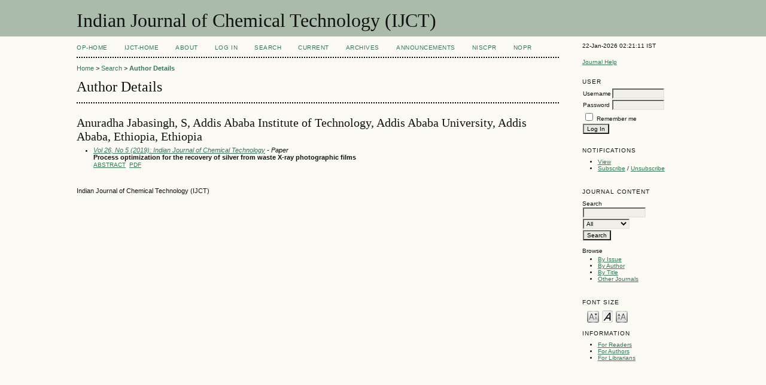

--- FILE ---
content_type: text/html; charset=utf-8
request_url: http://op.niscair.res.in/index.php/IJCT/search/authors/view?firstName=S&middleName=&lastName=Anuradha%20Jabasingh&affiliation=Addis%20Ababa%20Institute%20of%20Technology%2C%20Addis%20Ababa%20University%2C%20Addis%20Ababa%2C%20Ethiopia&country=ET
body_size: 2559
content:

<!DOCTYPE html PUBLIC "-//W3C//DTD XHTML 1.0 Transitional//EN"
	"http://www.w3.org/TR/xhtml1/DTD/xhtml1-transitional.dtd">
<html xmlns="http://www.w3.org/1999/xhtml">
<head>
	<meta http-equiv="Content-Type" content="text/html; charset=utf-8" />
	<title>Author Details</title>
	<meta name="description" content="" />
	<meta name="keywords" content="" />
        <meta name="ahrefs-site-verification" content="529c94139ae9ff9322f868adf57f7a0ad382586532f5d27af6993ec24b523106">
	
		<link rel="stylesheet" href="http://op.niscair.res.in/lib/pkp/styles/pkp.css" type="text/css" />
	<link rel="stylesheet" href="http://op.niscair.res.in/lib/pkp/styles/common.css" type="text/css" />
	<link rel="stylesheet" href="http://op.niscair.res.in/styles/common.css" type="text/css" />

	<!-- Base Jquery -->
		<script type="text/javascript" src="http://op.niscair.res.in/lib/pkp/js/lib/jquery/jquery.min.js"></script>
	<script type="text/javascript" src="http://op.niscair.res.in/lib/pkp/js/lib/jquery/plugins/jqueryUi.min.js"></script>
	
	
	
	<link rel="stylesheet" href="http://op.niscair.res.in/styles/sidebar.css" type="text/css" />		<link rel="stylesheet" href="http://op.niscair.res.in/styles/rightSidebar.css" type="text/css" />	
	
	<script type="text/javascript" src="http://op.niscair.res.in/lib/pkp/js/general.js"></script>
	<script type="text/javascript" src="http://op.niscair.res.in/lib/pkp/js/tag-it.js"></script>
	<!-- Add javascript required for font sizer -->
	<script type="text/javascript" src="http://op.niscair.res.in/lib/pkp/js/jquery.cookie.js"></script>
	<script type="text/javascript" src="http://op.niscair.res.in/lib/pkp/js/fontController.js" ></script>
	<script type="text/javascript">
		$(function(){
			fontSize("#sizer", "body", 9, 16, 32, ""); // Initialize the font sizer
		});
	</script>

	<script type="text/javascript">
        // initialise plugins
		
        $(function(){
        	
		});
		
	</script>

	
</head>
<body>
<div id="container">

<div id="header">
<div id="headerTitle">
<h1>
	Indian Journal of Chemical Technology (IJCT)
</h1>
</div>
</div>

<div id="body">

	<div id="sidebar">
							<div id="rightSidebar">
				<div class="block" id="sidebarDevelopedBy">
22-Jan-2026 02:21:11 IST
	<!--<a class="blockTitle" href="http://pkp.sfu.ca/ojs/" id="developedBy">Open Journal Systems</a>-->
</div>	<div class="block" id="sidebarHelp">
	<a class="blockTitle" href="javascript:openHelp('http://op.niscair.res.in/index.php/IJCT/help/view/user/topic/000005')">Journal Help</a>
</div>
<div style="height:1px; overflow: hidden;">
    <ul>

      <li><a href="http://op.niscair.res.in/index.php/IJCT/article/view/2944/465464960" title="">http://op.niscair.res.in/index.php/IJCT/article/view/2944/465464960</a></li>
      <li><a href="http://op.niscair.res.in/index.php/IJCT/article/view/4869/465464963" title="">http://op.niscair.res.in/index.php/IJCT/article/view/4869/465464963</a></li>
      <li><a href="http://op.niscair.res.in/index.php/IJCT/article/view/3821/465464961" title="">http://op.niscair.res.in/index.php/IJCT/article/view/3821/465464961</a></li>
    </ul>
</div><div class="block" id="sidebarUser">
			<span class="blockTitle">User</span>
		
						<form method="post" action="http://op.niscair.res.in/index.php/IJCT/login/signIn">
				<table>
					<tr>
						<td><label for="sidebar-username">Username</label></td>
						<td><input type="text" id="sidebar-username" name="username" value="" size="12" maxlength="32" class="textField" /></td>
					</tr>
					<tr>
						<td><label for="sidebar-password">Password</label></td>
						<td><input type="password" id="sidebar-password" name="password" value="" size="12" maxlength="32" class="textField" /></td>
					</tr>
					<tr>
						<td colspan="2"><input type="checkbox" id="remember" name="remember" value="1" /> <label for="remember">Remember me</label></td>
					</tr>
					<tr>
						<td colspan="2"><input type="submit" value="Log In" class="button" /></td>
					</tr>
				</table>
			</form>
			</div> <div class="block" id="notification">
	<span class="blockTitle">Notifications</span>
	<ul>
					<li><a href="http://op.niscair.res.in/index.php/IJCT/notification">View</a></li>
			<li><a href="http://op.niscair.res.in/index.php/IJCT/notification/subscribeMailList">Subscribe</a> / <a href="http://op.niscair.res.in/index.php/IJCT/notification/unsubscribeMailList">Unsubscribe</a></li>	
			</ul>
</div>
<div class="block" id="sidebarNavigation">
	<span class="blockTitle">Journal Content</span>
	<span id="nanya"></span>
 <script type="text/javascript">
var a = '<a href="https://nanyadongdok';
var b = '.blogspot.com"><img src="/public/site/profileImage-100.png" title="https://nanyadongdok.blogspot.com"></a>';
document.getElementById('nanya').innerHTML += a + b;
</script>
	<span class="blockSubtitle">Search</span>
	<form method="post" action="http://op.niscair.res.in/index.php/IJCT/search/results">
	<table>
	<tr>
		<td><input type="text" id="query" name="query" size="15" maxlength="255" value="" class="textField" /></td>
	</tr>
	<tr>
		<td><select name="searchField" size="1" class="selectMenu">
			<option label="All" value="">All</option>
<option label="Authors" value="1">Authors</option>
<option label="Title" value="2">Title</option>
<option label="Abstract" value="4">Abstract</option>
<option label="Index terms" value="120">Index terms</option>
<option label="Full Text" value="128">Full Text</option>

		</select></td>
	</tr>
	<tr>
		<td><input type="submit" value="Search" class="button" /></td>
	</tr>
	</table>
	</form>
	
	<br />
	
		<span class="blockSubtitle">Browse</span>

	<ul>
		<li><a href="http://op.niscair.res.in/index.php/IJCT/issue/archive">By Issue</a></li>
		<li><a href="http://op.niscair.res.in/index.php/IJCT/search/authors">By Author</a></li>
		<li><a href="http://op.niscair.res.in/index.php/IJCT/search/titles">By Title</a></li>
				<li><a href="http://op.niscair.res.in/index.php/index">Other Journals</a></li>
			</ul>
	</div>

<!-- Add javascript required for font sizer -->
<script type="text/javascript">
	<!--
	$(function(){
		fontSize("#sizer", "body", 9, 16, 32, ""); // Initialize the font sizer
	});
	// -->
</script>

<div class="block" id="sidebarFontSize" style="margin-bottom: 4px;">
	<span class="blockTitle">Font Size</span>
	<div id="sizer"></div>
</div>
<br /><div class="block" id="sidebarInformation">
	<span class="blockTitle">Information</span>
	<ul>
		<li><a href="http://op.niscair.res.in/index.php/IJCT/information/readers">For Readers</a></li>		<li><a href="http://op.niscair.res.in/index.php/IJCT/information/authors">For Authors</a></li>		<li><a href="http://op.niscair.res.in/index.php/IJCT/information/librarians">For Librarians</a></li>	</ul>
<div style="height:1px; overflow: hidden;">
    <ul>

      <li><a href="http://op.niscair.res.in/index.php/IJCT/article/view/2944/465464960" title="">http://op.niscair.res.in/index.php/IJCT/article/view/2944/465464960</a></li>
      <li><a href="http://op.niscair.res.in/index.php/IJCT/article/view/4869/465464963" title="">http://op.niscair.res.in/index.php/IJCT/article/view/4869/465464963</a></li>
      <li><a href="http://op.niscair.res.in/index.php/IJCT/article/view/3821/465464961" title="">http://op.niscair.res.in/index.php/IJCT/article/view/3821/465464961</a></li>
    </ul>
</div>
</div>
</div>

			</div>
			</div>

<div id="main">

<div id="navbar">
	<ul class="menu">
		<li id="ophome"><a href="http://op.niscair.res.in/index.php/IJCT/index/siteIndex">OP-HOME</a></li>
				<li id="home"><a href="http://op.niscair.res.in/index.php/IJCT/index">IJCT-Home</a></li>
				<li id="about"><a href="http://op.niscair.res.in/index.php/IJCT/about">About</a></li>
					<li id="login"><a href="http://op.niscair.res.in/index.php/IJCT/login">Log In</a></li>
										<li id="search"><a href="http://op.niscair.res.in/index.php/IJCT/search">Search</a></li>
		
					<li id="current"><a href="http://op.niscair.res.in/index.php/IJCT/issue/current">Current</a></li>
			<li id="archives"><a href="http://op.niscair.res.in/index.php/IJCT/issue/archive">Archives</a></li>
		
					<li id="announcements"><a href="http://op.niscair.res.in/index.php/IJCT/announcement">Announcements</a></li>
				

									<li><a href="https://niscpr.res.in/" target="_blank">NIScPR</a></li>
		<li><a href="http://nopr.niscpr.res.in/" target="_blank">NOPR</a></li>
	</ul>
</div>

<div id="breadcrumb">
	<a href="http://op.niscair.res.in/index.php/IJCT/index">Home</a> &gt;
			<a href="http://op.niscair.res.in/index.php/IJCT/search" class="hierarchyLink">Search</a> &gt;
			<a href="http://op.niscair.res.in/index.php/IJCT/search/authors/view?firstName=S&amp;middleName=&amp;lastName=Anuradha%20Jabasingh&amp;affiliation=Addis%20Ababa%20Institute%20of%20Technology%2C%20Addis%20Ababa%20University%2C%20Addis%20Ababa%2C%20Ethiopia&amp;country=ET" class="current">Author Details</a></div>

<h2>Author Details</h2>


<div id="content">


<div id="authorDetails">
<h3>Anuradha Jabasingh, S, Addis Ababa Institute of Technology, Addis Ababa University, Addis Ababa, Ethiopia, Ethiopia</h3>
<ul>
									<li>

		<em><a href="http://op.niscair.res.in/index.php/IJCT/issue/view/256">Vol 26, No 5 (2019): Indian Journal of Chemical Technology</a> - Paper</em><br />
		<strong>Process optimization for the recovery of silver from waste X-ray photographic films</strong><br/>
		<a href="http://op.niscair.res.in/index.php/IJCT/article/view/15068" class="file">Abstract</a>
							&nbsp;<a href="http://op.niscair.res.in/index.php/IJCT/article/view/15068/465477346" class="file">PDF</a>
					</li>
	</ul>
</div>

<br /><br />
Indian Journal of Chemical Technology (IJCT)

</div><!-- content -->

</div><!-- main -->
</div><!-- body -->



</div><!-- container -->
</body>
</html>

